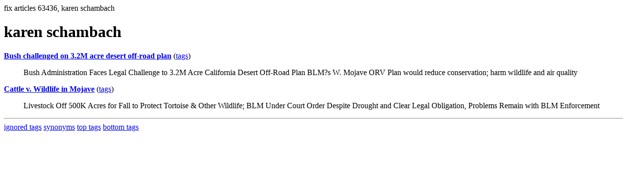

--- FILE ---
content_type: text/html; charset=UTF-8
request_url: https://la.indymedia.org/tags/tags.php?id=63436
body_size: 751
content:
fix articles 63436, karen schambach<html>
<head>
<title>Los Angeles Indymedia : tag : karen schambach</title>
</head>
<body>
<div id="tagedit" onclick="document.getElementById('frm').style.display='block'">
		<H1>karen schambach</H1>
</div>
<form id="frm" style="display:none" method="POST" action="fixtag.php">
  <input type="hidden" name="id" value="63436" />
  <input type="checkbox" name="ignore" value="ignore">ignore</input><br />
  synonym:<input type="text" name="synonym"><br />
  <input type="submit">
</form>
<p><b><a href='/display.php?id=66948'>Bush challenged on 3.2M acre desert off-road plan</a></b></a> (<a  href='index.php?id=66948'>tags</a>)<blockquote>Bush Administration Faces Legal Challenge to 3.2M Acre California Desert Off-Road Plan 
BLM?s W. Mojave ORV Plan would reduce conservation; harm wildlife and air quality</blockquote><p><b><a href='/display.php?id=19211'>Cattle v. Wildlife in Mojave</a></b></a> (<a  href='index.php?id=19211'>tags</a>)<blockquote>Livestock Off 500K Acres for Fall to Protect Tortoise & Other Wildlife; BLM Under Court Order
Despite Drought and Clear Legal Obligation, Problems Remain with BLM Enforcement 
</blockquote><hr>
<a href="ignored.php">ignored tags</a>
<a href="synonym.php">synonyms</a>
<a href="toptags.php">top tags</a>
<a href="worsttags.php">bottom tags</a>

</body>
</html>
